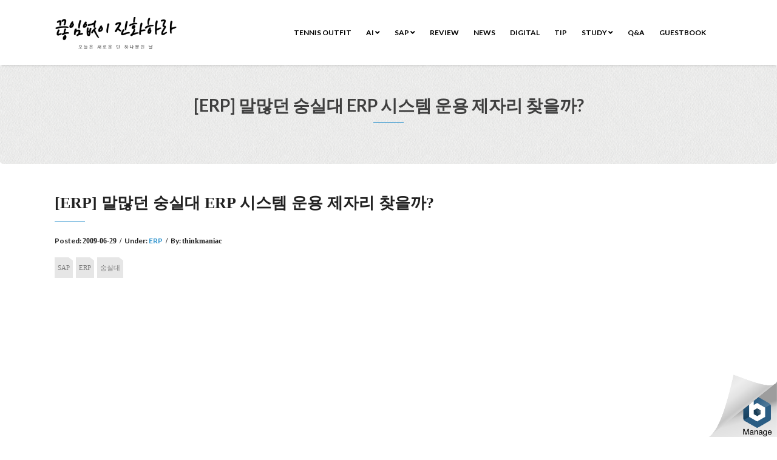

--- FILE ---
content_type: text/html; charset=UTF-8
request_url: https://itpe.me/128/
body_size: 11550
content:
<!DOCTYPE html>
<html lang="en-US">
<head>
    <meta charset="UTF-8"/>
    <meta http-equiv="X-UA-Compatible" content="IE=edge"/>
    <meta name="viewport" content="width=device-width, initial-scale=1"/>
    	<link rel="pingback" href="https://itpe.me/xmlrpc.php">
	    <title>[ERP] 말많던 숭실대 ERP 시스템 운용 제자리 찾을까? &#8211; 끊임없이 진화하라..</title>
<meta name='robots' content='max-image-preview:large'/>

<!-- WordPress KBoard plugin 5.3 - http://www.cosmosfarm.com/products/kboard -->
<link rel="alternate" href="https://itpe.me/wp-content/plugins/kboard/rss.php" type="application/rss+xml" title="끊임없이 진화하라.. &raquo; KBoard Integration feed">
<!-- WordPress KBoard plugin 5.3 - http://www.cosmosfarm.com/products/kboard -->

<link rel='dns-prefetch' href='//www.googletagmanager.com'/>
<link rel='dns-prefetch' href='//fonts.googleapis.com'/>
<link rel='dns-prefetch' href='//pagead2.googlesyndication.com'/>
<link rel="alternate" type="application/rss+xml" title="끊임없이 진화하라.. &raquo; Feed" href="https://itpe.me/feed/"/>
<link rel="alternate" type="application/rss+xml" title="끊임없이 진화하라.. &raquo; Comments Feed" href="https://itpe.me/comments/feed/"/>
<link rel="alternate" type="application/rss+xml" title="끊임없이 진화하라.. &raquo; [ERP] 말많던 숭실대 ERP 시스템 운용 제자리 찾을까? Comments Feed" href="https://itpe.me/128/feed/"/>
<link rel="alternate" title="oEmbed (JSON)" type="application/json+oembed" href="https://itpe.me/wp-json/oembed/1.0/embed?url=https%3A%2F%2Fitpe.me%2F128%2F"/>
<link rel="alternate" title="oEmbed (XML)" type="text/xml+oembed" href="https://itpe.me/wp-json/oembed/1.0/embed?url=https%3A%2F%2Fitpe.me%2F128%2F&#038;format=xml"/>
<style id='wp-img-auto-sizes-contain-inline-css' type='text/css'>img:is([sizes=auto i],[sizes^="auto," i]){contain-intrinsic-size:3000px 1500px}</style>
<style id='wp-emoji-styles-inline-css' type='text/css'>img.wp-smiley,img.emoji{display:inline!important;border:none!important;box-shadow:none!important;height:1em!important;width:1em!important;margin:0 .07em!important;vertical-align:-.1em!important;background:none!important;padding:0!important}</style>
<style id='wp-block-library-inline-css' type='text/css'>:root{--wp-block-synced-color:#7a00df;--wp-block-synced-color--rgb:122 , 0 , 223;--wp-bound-block-color:var(--wp-block-synced-color);--wp-editor-canvas-background:#ddd;--wp-admin-theme-color:#007cba;--wp-admin-theme-color--rgb:0 , 124 , 186;--wp-admin-theme-color-darker-10:#006ba1;--wp-admin-theme-color-darker-10--rgb:0 , 107 , 160.5;--wp-admin-theme-color-darker-20:#005a87;--wp-admin-theme-color-darker-20--rgb:0 , 90 , 135;--wp-admin-border-width-focus:2px}@media (min-resolution:192dpi){:root{--wp-admin-border-width-focus:1.5px}}.wp-element-button{cursor:pointer}:root .has-very-light-gray-background-color{background-color:#eee}:root .has-very-dark-gray-background-color{background-color:#313131}:root .has-very-light-gray-color{color:#eee}:root .has-very-dark-gray-color{color:#313131}:root .has-vivid-green-cyan-to-vivid-cyan-blue-gradient-background{background:linear-gradient(135deg,#00d084,#0693e3)}:root .has-purple-crush-gradient-background{background:linear-gradient(135deg,#34e2e4,#4721fb 50%,#ab1dfe)}:root .has-hazy-dawn-gradient-background{background:linear-gradient(135deg,#faaca8,#dad0ec)}:root .has-subdued-olive-gradient-background{background:linear-gradient(135deg,#fafae1,#67a671)}:root .has-atomic-cream-gradient-background{background:linear-gradient(135deg,#fdd79a,#004a59)}:root .has-nightshade-gradient-background{background:linear-gradient(135deg,#330968,#31cdcf)}:root .has-midnight-gradient-background{background:linear-gradient(135deg,#020381,#2874fc)}:root{--wp--preset--font-size--normal:16px;--wp--preset--font-size--huge:42px}.has-regular-font-size{font-size:1em}.has-larger-font-size{font-size:2.625em}.has-normal-font-size{font-size:var(--wp--preset--font-size--normal)}.has-huge-font-size{font-size:var(--wp--preset--font-size--huge)}.has-text-align-center{text-align:center}.has-text-align-left{text-align:left}.has-text-align-right{text-align:right}.has-fit-text{white-space:nowrap!important}#end-resizable-editor-section{display:none}.aligncenter{clear:both}.items-justified-left{justify-content:flex-start}.items-justified-center{justify-content:center}.items-justified-right{justify-content:flex-end}.items-justified-space-between{justify-content:space-between}.screen-reader-text{border:0;clip-path:inset(50%);height:1px;margin:-1px;overflow:hidden;padding:0;position:absolute;width:1px;word-wrap:normal!important}.screen-reader-text:focus{background-color:#ddd;clip-path:none;color:#444;display:block;font-size:1em;height:auto;left:5px;line-height:normal;padding:15px 23px 14px;text-decoration:none;top:5px;width:auto;z-index:100000}html :where(.has-border-color){border-style:solid}html :where([style*=border-top-color]){border-top-style:solid}html :where([style*=border-right-color]){border-right-style:solid}html :where([style*=border-bottom-color]){border-bottom-style:solid}html :where([style*=border-left-color]){border-left-style:solid}html :where([style*=border-width]){border-style:solid}html :where([style*=border-top-width]){border-top-style:solid}html :where([style*=border-right-width]){border-right-style:solid}html :where([style*=border-bottom-width]){border-bottom-style:solid}html :where([style*=border-left-width]){border-left-style:solid}html :where(img[class*=wp-image-]){height:auto;max-width:100%}:where(figure){margin:0 0 1em}html :where(.is-position-sticky){--wp-admin--admin-bar--position-offset:var(--wp-admin--admin-bar--height,0)}@media screen and (max-width:600px){html :where(.is-position-sticky){--wp-admin--admin-bar--position-offset:0}}</style><style id='global-styles-inline-css' type='text/css'>:root{--wp--preset--aspect-ratio--square:1;--wp--preset--aspect-ratio--4-3: 4/3;--wp--preset--aspect-ratio--3-4: 3/4;--wp--preset--aspect-ratio--3-2: 3/2;--wp--preset--aspect-ratio--2-3: 2/3;--wp--preset--aspect-ratio--16-9: 16/9;--wp--preset--aspect-ratio--9-16: 9/16;--wp--preset--color--black:#000;--wp--preset--color--cyan-bluish-gray:#abb8c3;--wp--preset--color--white:#fff;--wp--preset--color--pale-pink:#f78da7;--wp--preset--color--vivid-red:#cf2e2e;--wp--preset--color--luminous-vivid-orange:#ff6900;--wp--preset--color--luminous-vivid-amber:#fcb900;--wp--preset--color--light-green-cyan:#7bdcb5;--wp--preset--color--vivid-green-cyan:#00d084;--wp--preset--color--pale-cyan-blue:#8ed1fc;--wp--preset--color--vivid-cyan-blue:#0693e3;--wp--preset--color--vivid-purple:#9b51e0;--wp--preset--gradient--vivid-cyan-blue-to-vivid-purple:linear-gradient(135deg,#0693e3 0%,#9b51e0 100%);--wp--preset--gradient--light-green-cyan-to-vivid-green-cyan:linear-gradient(135deg,#7adcb4 0%,#00d082 100%);--wp--preset--gradient--luminous-vivid-amber-to-luminous-vivid-orange:linear-gradient(135deg,#fcb900 0%,#ff6900 100%);--wp--preset--gradient--luminous-vivid-orange-to-vivid-red:linear-gradient(135deg,#ff6900 0%,#cf2e2e 100%);--wp--preset--gradient--very-light-gray-to-cyan-bluish-gray:linear-gradient(135deg,#eee 0%,#a9b8c3 100%);--wp--preset--gradient--cool-to-warm-spectrum:linear-gradient(135deg,#4aeadc 0%,#9778d1 20%,#cf2aba 40%,#ee2c82 60%,#fb6962 80%,#fef84c 100%);--wp--preset--gradient--blush-light-purple:linear-gradient(135deg,#ffceec 0%,#9896f0 100%);--wp--preset--gradient--blush-bordeaux:linear-gradient(135deg,#fecda5 0%,#fe2d2d 50%,#6b003e 100%);--wp--preset--gradient--luminous-dusk:linear-gradient(135deg,#ffcb70 0%,#c751c0 50%,#4158d0 100%);--wp--preset--gradient--pale-ocean:linear-gradient(135deg,#fff5cb 0%,#b6e3d4 50%,#33a7b5 100%);--wp--preset--gradient--electric-grass:linear-gradient(135deg,#caf880 0%,#71ce7e 100%);--wp--preset--gradient--midnight:linear-gradient(135deg,#020381 0%,#2874fc 100%);--wp--preset--font-size--small:13px;--wp--preset--font-size--medium:20px;--wp--preset--font-size--large:36px;--wp--preset--font-size--x-large:42px;--wp--preset--spacing--20:.44rem;--wp--preset--spacing--30:.67rem;--wp--preset--spacing--40:1rem;--wp--preset--spacing--50:1.5rem;--wp--preset--spacing--60:2.25rem;--wp--preset--spacing--70:3.38rem;--wp--preset--spacing--80:5.06rem;--wp--preset--shadow--natural:6px 6px 9px rgba(0,0,0,.2);--wp--preset--shadow--deep:12px 12px 50px rgba(0,0,0,.4);--wp--preset--shadow--sharp:6px 6px 0 rgba(0,0,0,.2);--wp--preset--shadow--outlined:6px 6px 0 -3px #fff , 6px 6px #000;--wp--preset--shadow--crisp:6px 6px 0 #000}:where(.is-layout-flex){gap:.5em}:where(.is-layout-grid){gap:.5em}body .is-layout-flex{display:flex}.is-layout-flex{flex-wrap:wrap;align-items:center}.is-layout-flex > :is(*, div){margin:0}body .is-layout-grid{display:grid}.is-layout-grid > :is(*, div){margin:0}:where(.wp-block-columns.is-layout-flex){gap:2em}:where(.wp-block-columns.is-layout-grid){gap:2em}:where(.wp-block-post-template.is-layout-flex){gap:1.25em}:where(.wp-block-post-template.is-layout-grid){gap:1.25em}.has-black-color{color:var(--wp--preset--color--black)!important}.has-cyan-bluish-gray-color{color:var(--wp--preset--color--cyan-bluish-gray)!important}.has-white-color{color:var(--wp--preset--color--white)!important}.has-pale-pink-color{color:var(--wp--preset--color--pale-pink)!important}.has-vivid-red-color{color:var(--wp--preset--color--vivid-red)!important}.has-luminous-vivid-orange-color{color:var(--wp--preset--color--luminous-vivid-orange)!important}.has-luminous-vivid-amber-color{color:var(--wp--preset--color--luminous-vivid-amber)!important}.has-light-green-cyan-color{color:var(--wp--preset--color--light-green-cyan)!important}.has-vivid-green-cyan-color{color:var(--wp--preset--color--vivid-green-cyan)!important}.has-pale-cyan-blue-color{color:var(--wp--preset--color--pale-cyan-blue)!important}.has-vivid-cyan-blue-color{color:var(--wp--preset--color--vivid-cyan-blue)!important}.has-vivid-purple-color{color:var(--wp--preset--color--vivid-purple)!important}.has-black-background-color{background-color:var(--wp--preset--color--black)!important}.has-cyan-bluish-gray-background-color{background-color:var(--wp--preset--color--cyan-bluish-gray)!important}.has-white-background-color{background-color:var(--wp--preset--color--white)!important}.has-pale-pink-background-color{background-color:var(--wp--preset--color--pale-pink)!important}.has-vivid-red-background-color{background-color:var(--wp--preset--color--vivid-red)!important}.has-luminous-vivid-orange-background-color{background-color:var(--wp--preset--color--luminous-vivid-orange)!important}.has-luminous-vivid-amber-background-color{background-color:var(--wp--preset--color--luminous-vivid-amber)!important}.has-light-green-cyan-background-color{background-color:var(--wp--preset--color--light-green-cyan)!important}.has-vivid-green-cyan-background-color{background-color:var(--wp--preset--color--vivid-green-cyan)!important}.has-pale-cyan-blue-background-color{background-color:var(--wp--preset--color--pale-cyan-blue)!important}.has-vivid-cyan-blue-background-color{background-color:var(--wp--preset--color--vivid-cyan-blue)!important}.has-vivid-purple-background-color{background-color:var(--wp--preset--color--vivid-purple)!important}.has-black-border-color{border-color:var(--wp--preset--color--black)!important}.has-cyan-bluish-gray-border-color{border-color:var(--wp--preset--color--cyan-bluish-gray)!important}.has-white-border-color{border-color:var(--wp--preset--color--white)!important}.has-pale-pink-border-color{border-color:var(--wp--preset--color--pale-pink)!important}.has-vivid-red-border-color{border-color:var(--wp--preset--color--vivid-red)!important}.has-luminous-vivid-orange-border-color{border-color:var(--wp--preset--color--luminous-vivid-orange)!important}.has-luminous-vivid-amber-border-color{border-color:var(--wp--preset--color--luminous-vivid-amber)!important}.has-light-green-cyan-border-color{border-color:var(--wp--preset--color--light-green-cyan)!important}.has-vivid-green-cyan-border-color{border-color:var(--wp--preset--color--vivid-green-cyan)!important}.has-pale-cyan-blue-border-color{border-color:var(--wp--preset--color--pale-cyan-blue)!important}.has-vivid-cyan-blue-border-color{border-color:var(--wp--preset--color--vivid-cyan-blue)!important}.has-vivid-purple-border-color{border-color:var(--wp--preset--color--vivid-purple)!important}.has-vivid-cyan-blue-to-vivid-purple-gradient-background{background:var(--wp--preset--gradient--vivid-cyan-blue-to-vivid-purple)!important}.has-light-green-cyan-to-vivid-green-cyan-gradient-background{background:var(--wp--preset--gradient--light-green-cyan-to-vivid-green-cyan)!important}.has-luminous-vivid-amber-to-luminous-vivid-orange-gradient-background{background:var(--wp--preset--gradient--luminous-vivid-amber-to-luminous-vivid-orange)!important}.has-luminous-vivid-orange-to-vivid-red-gradient-background{background:var(--wp--preset--gradient--luminous-vivid-orange-to-vivid-red)!important}.has-very-light-gray-to-cyan-bluish-gray-gradient-background{background:var(--wp--preset--gradient--very-light-gray-to-cyan-bluish-gray)!important}.has-cool-to-warm-spectrum-gradient-background{background:var(--wp--preset--gradient--cool-to-warm-spectrum)!important}.has-blush-light-purple-gradient-background{background:var(--wp--preset--gradient--blush-light-purple)!important}.has-blush-bordeaux-gradient-background{background:var(--wp--preset--gradient--blush-bordeaux)!important}.has-luminous-dusk-gradient-background{background:var(--wp--preset--gradient--luminous-dusk)!important}.has-pale-ocean-gradient-background{background:var(--wp--preset--gradient--pale-ocean)!important}.has-electric-grass-gradient-background{background:var(--wp--preset--gradient--electric-grass)!important}.has-midnight-gradient-background{background:var(--wp--preset--gradient--midnight)!important}.has-small-font-size{font-size:var(--wp--preset--font-size--small)!important}.has-medium-font-size{font-size:var(--wp--preset--font-size--medium)!important}.has-large-font-size{font-size:var(--wp--preset--font-size--large)!important}.has-x-large-font-size{font-size:var(--wp--preset--font-size--x-large)!important}</style>

<style id='classic-theme-styles-inline-css' type='text/css'>.wp-block-button__link{color:#fff;background-color:#32373c;border-radius:9999px;box-shadow:none;text-decoration:none;padding:calc(.667em + 2px) calc(1.333em + 2px);font-size:1.125em}.wp-block-file__button{background:#32373c;color:#fff;text-decoration:none}</style>
<link rel='stylesheet' id='wp-components-css' href='https://itpe.me/wp-includes/css/dist/components/style.min.css?ver=6.9' type='text/css' media='all'/>
<link rel='stylesheet' id='godaddy-styles-css' href='https://itpe.me/wp-content/plugins/coblocks/includes/Dependencies/GoDaddy/Styles/build/latest.css?ver=2.0.2' type='text/css' media='all'/>
<link rel='stylesheet' id='animate-css-css' href='https://itpe.me/wp-content/themes/vega/assets/css/animate.css?ver=6.9' type='text/css' media='all'/>
<link rel='stylesheet' id='vega-wp-googlefont1-css' href='//fonts.googleapis.com/css?family=Lato%3A400%2C400i%2C700%2C700i%2C900%2C900i&#038;subset=latin-ext&#038;ver=6.9' type='text/css' media='all'/>
<link rel='stylesheet' id='bootstrap-css' href='https://itpe.me/wp-content/themes/vega/assets/css/bootstrap.min.css?ver=6.9' type='text/css' media='all'/>
<link rel='stylesheet' id='font-awesome-css' href='https://itpe.me/wp-content/themes/vega/assets/css/font-awesome.5.css?ver=6.9' type='text/css' media='all'/>
<link rel='stylesheet' id='bootstrap-social-css' href='https://itpe.me/wp-content/themes/vega/assets/css/bootstrap-social.css?ver=6.9' type='text/css' media='all'/>
<link rel='stylesheet' id='vega-wp-style-css' href='https://itpe.me/wp-content/themes/vega/style.css?ver=3.0.0' type='text/css' media='all'/>
<link rel='stylesheet' id='vega-wp-color-css' href='https://itpe.me/wp-content/themes/vega/color-schemes/blue.css?ver=6.9' type='text/css' media='all'/>
<link rel='stylesheet' id='ex-hangulfont-NanumGothic-css' href='http://fonts.googleapis.com/earlyaccess/nanumgothic.css?ver=6.9' type='text/css' media='all'/>
<link rel='stylesheet' id='kboard-comments-skin-default-css' href='https://itpe.me/wp-content/plugins/kboard-comments/skin/default/style.css?ver=4.4' type='text/css' media='all'/>
<link rel='stylesheet' id='kboard-editor-media-css' href='https://itpe.me/wp-content/plugins/kboard/template/css/editor_media.css?ver=5.3' type='text/css' media='all'/>
<link rel='stylesheet' id='kboard-skin-default-css' href='https://itpe.me/wp-content/plugins/kboard/skin/default/style.css?ver=5.3' type='text/css' media='all'/>
<link rel='stylesheet' id='kboard-skin-thumbnail-css' href='https://itpe.me/wp-content/plugins/kboard/skin/thumbnail/style.css?ver=5.3' type='text/css' media='all'/>
<script type="text/javascript" id="jquery-core-js-extra">//<![CDATA[
var kboard_comments_localize_strings={"reply":"Reply","cancel":"Cancel","please_enter_the_author":"Please enter the author.","please_enter_the_password":"Please enter the password.","please_enter_the_CAPTCHA":"Please enter the CAPTCHA.","please_enter_the_content":"Please enter the content.","are_you_sure_you_want_to_delete":"Are you sure you want to delete?","please_wait":"Please wait."};
//]]></script>
<script type="text/javascript" src="https://itpe.me/wp-includes/js/jquery/jquery.min.js?ver=3.7.1" id="jquery-core-js"></script>
<script type="text/javascript" src="https://itpe.me/wp-includes/js/jquery/jquery-migrate.min.js?ver=3.4.1" id="jquery-migrate-js"></script>

<!-- Google tag (gtag.js) snippet added by Site Kit -->
<!-- Google Analytics snippet added by Site Kit -->
<script type="text/javascript" src="https://www.googletagmanager.com/gtag/js?id=G-9XYBVT5H8W" id="google_gtagjs-js" async></script>
<script type="text/javascript" id="google_gtagjs-js-after">//<![CDATA[
window.dataLayer=window.dataLayer||[];function gtag(){dataLayer.push(arguments);}gtag("set","linker",{"domains":["itpe.me"]});gtag("js",new Date());gtag("set","developer_id.dZTNiMT",true);gtag("config","G-9XYBVT5H8W",{"googlesitekit_post_type":"post"});
//]]></script>
<link rel="https://api.w.org/" href="https://itpe.me/wp-json/"/><link rel="alternate" title="JSON" type="application/json" href="https://itpe.me/wp-json/wp/v2/posts/354"/><link rel="EditURI" type="application/rsd+xml" title="RSD" href="https://itpe.me/xmlrpc.php?rsd"/>
<meta name="generator" content="WordPress 6.9"/>
<link rel="canonical" href="https://itpe.me/128/"/>
<link rel='shortlink' href='https://itpe.me/?p=354'/>
<meta name="generator" content="Site Kit by Google 1.170.0"/><!-- Analytics by WP Statistics - https://wp-statistics.com -->

<!-- Google AdSense meta tags added by Site Kit -->
<meta name="google-adsense-platform-account" content="ca-host-pub-2644536267352236">
<meta name="google-adsense-platform-domain" content="sitekit.withgoogle.com">
<!-- End Google AdSense meta tags added by Site Kit -->
<style type="text/css">.recentcomments a{display:inline!important;padding:0!important;margin:0!important}</style>
<!-- Google AdSense snippet added by Site Kit -->
<script type="text/javascript" async="async" src="https://pagead2.googlesyndication.com/pagead/js/adsbygoogle.js?client=ca-pub-9967577331069169&amp;host=ca-host-pub-2644536267352236" crossorigin="anonymous"></script>

<!-- End Google AdSense snippet added by Site Kit -->

        <style>.frontpage-banner.frontpage-banner-parallax-bg:before{width:100%;height:100%;background-color:#000;opacity:.35;content:"";position:absolute;left:0;top:0;z-index:2}.frontpage-simple-banner:before{width:100%;height:100%;background-color:#000;opacity:.35;content:"";position:absolute;left:0;top:0;z-index:2}</style>
        
    <style>.frontpage-cta1.parallax-bg:before,.frontpage-cta1.image-bg:before{background-color:#000}.frontpage-cta1.color-bg{background-color:#000}</style>
    
    <style>.frontpage-cta2.parallax-bg:before,.frontpage-cta2.image-bg:before{background-color:#000}.frontpage-cta2.color-bg{background-color:#000}</style>
    <link rel="icon" href="https://itpe.me/wp-content/uploads/2020/11/cropped-SAP유목민_로고-32x32.png" sizes="32x32"/>
<link rel="icon" href="https://itpe.me/wp-content/uploads/2020/11/cropped-SAP유목민_로고-192x192.png" sizes="192x192"/>
<link rel="apple-touch-icon" href="https://itpe.me/wp-content/uploads/2020/11/cropped-SAP유목민_로고-180x180.png"/>
<meta name="msapplication-TileImage" content="https://itpe.me/wp-content/uploads/2020/11/cropped-SAP유목민_로고-270x270.png"/>
<style id="sccss"></style>
<style type='text/css' media='all'>h1,h2,h3,h4,h5,h6,li,p,span,label,input{font-family:'Nanum Gothic'}</style></head>
<body class="wp-singular post-template-default single single-post postid-354 single-format-standard wp-custom-logo wp-theme-vega body_padding fontawesome5">
    
    
    <!-- ========== Navbar ========== -->
    <div class="nav-wrapper">
    <div class="navbar navbar-custom navbar-expand-lg  navbar-fixed-top" role="navigation">
        <div class="container">

            <!-- Logo -->
            <div class="navbar-header">
                <button type="button" class="navbar-toggle navbar-toggler" data-toggle="collapse" data-target=".navbar-collapse" aria-controls="navbarSupportedContent" aria-expanded="false" aria-label="Toggle navigation"><i class="fa fa-bars"></i></button>
                <a class="navbar-brand image-logo" href="https://itpe.me/"><img src="https://itpe.me/wp-content/uploads/2020/11/cropped-cropped-itpeme상단로고-3.png" alt="끊임없이 진화하라.."/></a>


            </div>
            <!-- /Logo -->

                        <!-- Navigation -->
            <div class="navbar-collapse collapse justify-content-end"><ul id="menu-main1" class="nav navbar-nav menu-header navbar-right sm"><li id="menu-item-5958" class="menu-item menu-item-type-post_type menu-item-object-page menu-item-5958 nav-item"><a href="https://itpe.me/tennis-outfit/">Tennis Outfit</a></li>
<li id="menu-item-5854" class="menu-item menu-item-type-taxonomy menu-item-object-category menu-item-has-children menu-item-5854 nav-item dropdown"><a href="#" data-toggle="dropdown" class="dropdown-toggle" aria-haspopup="true" aria-expanded="false">AI <b class="fa fa-angle-down"></b></a>
<ul class="dropdown-menu" role="menu">
	<li id="menu-item-5855" class="menu-item menu-item-type-taxonomy menu-item-object-category menu-item-5855 nav-item"><a href="https://itpe.me/category/ai/ai_llm/">LLM</a></li>
	<li id="menu-item-5856" class="menu-item menu-item-type-taxonomy menu-item-object-category menu-item-5856 nav-item"><a href="https://itpe.me/category/ai/ai_service/">Service</a></li>
</ul>
</li>
<li id="menu-item-2365" class="menu-item menu-item-type-post_type menu-item-object-page menu-item-has-children menu-item-2365 nav-item dropdown"><a href="#" data-toggle="dropdown" class="dropdown-toggle" aria-haspopup="true" aria-expanded="false">SAP <b class="fa fa-angle-down"></b></a>
<ul class="dropdown-menu" role="menu">
	<li id="menu-item-2366" class="menu-item menu-item-type-taxonomy menu-item-object-category menu-item-2366 nav-item"><a href="https://itpe.me/category/jobsap/jobabap/">ABAP</a></li>
	<li id="menu-item-2367" class="menu-item menu-item-type-taxonomy menu-item-object-category menu-item-2367 nav-item"><a href="https://itpe.me/category/jobsap/jobbsp/">BSP</a></li>
	<li id="menu-item-2368" class="menu-item menu-item-type-taxonomy menu-item-object-category menu-item-2368 nav-item"><a href="https://itpe.me/category/jobsap/jobbw/">BW</a></li>
	<li id="menu-item-2369" class="menu-item menu-item-type-taxonomy menu-item-object-category menu-item-2369 nav-item"><a href="https://itpe.me/category/jobsap/jobep/">EP</a></li>
	<li id="menu-item-2370" class="menu-item menu-item-type-taxonomy menu-item-object-category menu-item-2370 nav-item"><a href="https://itpe.me/category/jobsap/jobhr/">HR</a></li>
	<li id="menu-item-3255" class="menu-item menu-item-type-taxonomy menu-item-object-category menu-item-3255 nav-item"><a href="https://itpe.me/category/jobsap/sapgui/">SAPGUI</a></li>
	<li id="menu-item-2371" class="menu-item menu-item-type-taxonomy menu-item-object-category menu-item-2371 nav-item"><a href="https://itpe.me/category/jobsap/jobsapui5/">SAPUI5</a></li>
	<li id="menu-item-2372" class="menu-item menu-item-type-taxonomy menu-item-object-category menu-item-has-children menu-item-2372 nav-item dropdown"><a href="https://itpe.me/category/jobsap/jobwd4a/">WD4A</a>
	<ul class="dropdown-menu" role="menu">
		<li id="menu-item-5954" class="menu-item menu-item-type-post_type menu-item-object-page menu-item-5954 nav-item"><a href="https://itpe.me/tennis-outfit/">Tennis Outfit</a></li>
	</ul>
</li>
</ul>
</li>
<li id="menu-item-3379" class="menu-item menu-item-type-taxonomy menu-item-object-category menu-item-3379 nav-item"><a href="https://itpe.me/category/review/">Review</a></li>
<li id="menu-item-2919" class="menu-item menu-item-type-taxonomy menu-item-object-category menu-item-2919 nav-item"><a href="https://itpe.me/category/news/">News</a></li>
<li id="menu-item-2901" class="menu-item menu-item-type-taxonomy menu-item-object-category menu-item-2901 nav-item"><a href="https://itpe.me/category/digital/">Digital</a></li>
<li id="menu-item-3334" class="menu-item menu-item-type-taxonomy menu-item-object-category menu-item-3334 nav-item"><a href="https://itpe.me/category/tip/">Tip</a></li>
<li id="menu-item-3707" class="menu-item menu-item-type-taxonomy menu-item-object-category menu-item-has-children menu-item-3707 nav-item dropdown"><a href="#" data-toggle="dropdown" class="dropdown-toggle" aria-haspopup="true" aria-expanded="false">Study <b class="fa fa-angle-down"></b></a>
<ul class="dropdown-menu" role="menu">
	<li id="menu-item-3708" class="menu-item menu-item-type-taxonomy menu-item-object-category menu-item-3708 nav-item"><a href="https://itpe.me/category/study/python/">python</a></li>
	<li id="menu-item-3709" class="menu-item menu-item-type-taxonomy menu-item-object-category menu-item-3709 nav-item"><a href="https://itpe.me/category/study/colab/">Colab</a></li>
</ul>
</li>
<li id="menu-item-2375" class="menu-item menu-item-type-post_type menu-item-object-page menu-item-2375 nav-item"><a href="https://itpe.me/qna/">Q&#038;A</a></li>
<li id="menu-item-2374" class="menu-item menu-item-type-post_type menu-item-object-page menu-item-2374 nav-item"><a href="https://itpe.me/guestbook/">GuestBook</a></li>
</ul></div>            <!-- /Navigation -->
            

        </div>
        <div class="clearfix"></div>
    </div>
    </div>
    <!-- ========== /Navbar ========== -->




<!-- ========== Banner - None ========== -->
<div class="jumbotron banner-none">
    <div class="container">
        <h1 class="block-title wow zoomIn">[ERP] 말많던 숭실대 ERP 시스템 운용 제자리 찾을까?</h1>    </div>
</div>
<!-- ========== /Banner - None ========== -->
<!-- ========== Page Content ========== -->
<div class="section post-content bg-white">
    <div class="container">
        <div class="row">

            
            <div class="col-md-12">

                <div id="post-354" class="clearfix post-354 post type-post status-publish format-standard hentry category-joberp tag-sap tag-erp tag-155">

                                        <!-- Post Title -->
                                                            <h3 class="entry-title">[ERP] 말많던 숭실대 ERP 시스템 운용 제자리 찾을까?</h3>
                                        <!-- /Post Title -->
                    
                                                            <!-- Post Meta -->
                    <div class="entry-meta">
                                                                                                                        Posted: <span class="date updated">2009-06-29</span><span class="sep">/</span>Under: <a href="https://itpe.me/category/joberp/" rel="category tag">ERP</a><span class="sep">/</span>By: <span class="vcard author author_name"><span class="fn">thinkmaniac</span></span>                    </div>
                    <!-- /Post Meta -->
                    
                                        <!-- Post Tags -->
                    <div class="entry-tags">
                        <p><a href="https://itpe.me/tag/sap/" rel="tag">SAP</a><a href="https://itpe.me/tag/erp/" rel="tag">ERP</a><a href="https://itpe.me/tag/%ec%88%ad%ec%8b%a4%eb%8c%80/" rel="tag">숭실대</a></p>
                    </div>
                    <!-- /Post Tags -->
                    
                    
                    <!-- Post Content -->
                    <div class="entry-content">
                    <div class='code-block code-block-1' style='margin: 8px 0; clear: both;'>
<script async src="https://pagead2.googlesyndication.com/pagead/js/adsbygoogle.js?client=ca-pub-9967577331069169" crossorigin="anonymous"></script>
<ins class="adsbygoogle" style="display:block; text-align:center;" data-ad-layout="in-article" data-ad-format="fluid" data-ad-client="ca-pub-9967577331069169" data-ad-slot="7780701333"></ins>
<script>(adsbygoogle=window.adsbygoogle||[]).push({});</script></div>
<p><span class="Apple-style-span" style="font-size: small;"><font class="Apple-style-span" face="'comic sans ms', sand">숭실대 ERP시스템이 말이 많았군요..</font></span><b></p>
<div><span class="Apple-style-span" style="font-size: small;"><font class="Apple-style-span" face="'comic sans ms', sand"><span class="Apple-style-span" style="font-weight: normal;">내용을 보아하니, 조직이 ERP 프로젝트 끝나기전에 공중분해가 되었다니..</span></font></span></div>
<div></div>
<p><b></p>
<div><span class="Apple-style-span" style="font-size: small;"><font class="Apple-style-span" face="'comic sans ms', sand"><span class="Apple-style-span" style="font-weight: normal;">이거 프로젝트를 하자는거야 말자는거야? ㅋㅋ</span></font></span></div>
<div></div>
<p><b></p>
<div><span class="Apple-style-span" style="font-size: small;"><font class="Apple-style-span" face="'comic sans ms', sand"><span class="Apple-style-span" style="font-weight: normal;">어쨋든 슬슬 자리는 잡아가는거 같네요..</span></font></span></div>
<div><font class="Apple-style-span" face="'comic sans ms'" size="3"><span class="Apple-style-span" style="font-size: 13px; line-height: 18px;"><span class="Apple-style-span" style="font-weight: normal;"><br/></span></span></font></div>
<div><font class="Apple-style-span" face="'comic sans ms'" size="3"><span class="Apple-style-span" style="font-size: 13px; line-height: 18px;"><span class="Apple-style-span" style="font-weight: normal;">출처 : </span><a href="http://www.ciobiz.co.kr/news/articleView.html?idxno=615" target="_blank"><span class="Apple-style-span" style="font-weight: normal;">http://www.ciobiz.co.kr/news/articleView.html?idxno=615</span></a></span></font></div>
<p></b></b></b></p>
<div class='code-block code-block-2' style='margin: 8px 0; clear: both;'>
<script async src="https://pagead2.googlesyndication.com/pagead/js/adsbygoogle.js?client=ca-pub-9967577331069169" crossorigin="anonymous"></script>
<!-- 디스플레이_수평형 -->
<ins class="adsbygoogle" style="display:block" data-ad-client="ca-pub-9967577331069169" data-ad-slot="8374971939" data-ad-format="auto" data-full-width-responsive="true"></ins>
<script>(adsbygoogle=window.adsbygoogle||[]).push({});</script></div>
<!-- CONTENT END 1 -->
                                        </div>
                    <!-- /Post Content -->

                </div>

                                <div class="comments-area">

	<h3 id="comments">
		2 responses to &#8220;[ERP] 말많던 숭실대 ERP 시스템 운용 제자리 찾을까?&#8221;	</h3>


	<ol class="commentlist">
			<li class="comment even thread-even depth-1" id="comment-125">
				<div id="div-comment-125" class="comment-body">
				<div class="comment-author vcard">
			<img alt='' src='https://secure.gravatar.com/avatar/?s=32&#038;d=mm&#038;r=g' srcset='https://secure.gravatar.com/avatar/?s=64&#038;d=mm&#038;r=g 2x' class='avatar avatar-32 photo avatar-default' height='32' width='32' decoding='async'/>			<cite class="fn"><a href="http://lifestory.textcube.com" class="url" rel="ugc external nofollow">회색웃음</a></cite> <span class="says">says:</span>		</div>
		
		<div class="comment-meta commentmetadata">
			<a href="https://itpe.me/128/#comment-125">2009-06-29 at 01:23</a>		</div>

		<p>SAP에 대한 주인장의 글들이 숭실대건인가요? (공연히 연관짓기 중~ ㅋㅋㅋ) ^^;</p>

		<div class="reply"><a rel="nofollow" class="comment-reply-link" href="https://itpe.me/128/?replytocom=125#respond" data-commentid="125" data-postid="354" data-belowelement="div-comment-125" data-respondelement="respond" data-replyto="Reply to 회색웃음" aria-label="Reply to 회색웃음">Reply</a></div>
				</div>
				</li><!-- #comment-## -->
		<li class="comment odd alt thread-odd thread-alt depth-1" id="comment-126">
				<div id="div-comment-126" class="comment-body">
				<div class="comment-author vcard">
			<img alt='' src='https://secure.gravatar.com/avatar/?s=32&#038;d=mm&#038;r=g' srcset='https://secure.gravatar.com/avatar/?s=64&#038;d=mm&#038;r=g 2x' class='avatar avatar-32 photo avatar-default' height='32' width='32' decoding='async'/>			<cite class="fn"><a href="http://www.sapall.kr" class="url" rel="ugc external nofollow">Neal</a></cite> <span class="says">says:</span>		</div>
		
		<div class="comment-meta commentmetadata">
			<a href="https://itpe.me/128/#comment-126">2009-06-29 at 02:06</a>		</div>

		<p>저랑은 상관없구요,<br/>
뉴스를 보다보니 저런 기사기 있글래 옮겨봤습니다..</p>

		<div class="reply"><a rel="nofollow" class="comment-reply-link" href="https://itpe.me/128/?replytocom=126#respond" data-commentid="126" data-postid="354" data-belowelement="div-comment-126" data-respondelement="respond" data-replyto="Reply to Neal" aria-label="Reply to Neal">Reply</a></div>
				</div>
				</li><!-- #comment-## -->
	</ol>

	<div class="navigation">
		<div class="alignleft"></div>
		<div class="alignright"></div>
	</div>
    <div style="clear:both"></div>

 



	<div id="respond" class="comment-respond">
		<h3 id="reply-title" class="comment-reply-title">Leave a Reply <small><a rel="nofollow" id="cancel-comment-reply-link" href="/128/#respond" style="display:none;">Cancel reply</a></small></h3><form action="https://itpe.me/wp-comments-post.php" method="post" id="commentform" class="comment-form"><p class="comment-notes"><span id="email-notes">Your email address will not be published.</span> <span class="required-field-message">Required fields are marked <span class="required">*</span></span></p><p class="comment-form-author"><label for="author">Name <span class="required">*</span></label> <input id="author" name="author" type="text" value="" size="30" maxlength="245" autocomplete="name" required="required"/></p>
<p class="comment-form-email"><label for="email">Email <span class="required">*</span></label> <input id="email" name="email" type="text" value="" size="30" maxlength="100" aria-describedby="email-notes" autocomplete="email" required="required"/></p>
<p class="comment-form-url"><label for="url">Website</label> <input id="url" name="url" type="text" value="" size="30" maxlength="200" autocomplete="url"/></p>
<p class="comment-form-comment"><label for="comment">Comment <span class="required">*</span></label> <textarea id="comment" name="comment" cols="45" rows="8" maxlength="65525" required="required"></textarea></p><p class="form-submit"><input name="submit" type="submit" id="submit" class="submit" value="Post Comment"/> <input type='hidden' name='comment_post_ID' value='354' id='comment_post_ID'/>
<input type='hidden' name='comment_parent' id='comment_parent' value='0'/>
</p></form>	</div><!-- #respond -->
	


</div>                
            </div>

            
        </div>
    </div>
</div>
<!-- ========== /Page Content ========== -->







<!-- ========== Footer Nav and Copyright ========== -->
<div class="footer">
    <div class="container">
        <div class="row">
            <div class="col-md-8">
                                
                                <!-- Navigation -->
                <ul id="menu-main1-1" class="nav-foot"><li class="menu-item menu-item-type-post_type menu-item-object-page menu-item-5958"><a href="https://itpe.me/tennis-outfit/">Tennis Outfit</a></li>
<li class="menu-item menu-item-type-taxonomy menu-item-object-category menu-item-5854"><a href="https://itpe.me/category/ai/">AI</a></li>
<li class="menu-item menu-item-type-post_type menu-item-object-page menu-item-2365"><a href="https://itpe.me/sapgui/">SAP</a></li>
<li class="menu-item menu-item-type-taxonomy menu-item-object-category menu-item-3379"><a href="https://itpe.me/category/review/">Review</a></li>
<li class="menu-item menu-item-type-taxonomy menu-item-object-category menu-item-2919"><a href="https://itpe.me/category/news/">News</a></li>
<li class="menu-item menu-item-type-taxonomy menu-item-object-category menu-item-2901"><a href="https://itpe.me/category/digital/">Digital</a></li>
<li class="menu-item menu-item-type-taxonomy menu-item-object-category menu-item-3334"><a href="https://itpe.me/category/tip/">Tip</a></li>
<li class="menu-item menu-item-type-taxonomy menu-item-object-category menu-item-3707"><a href="https://itpe.me/category/study/">Study</a></li>
<li class="menu-item menu-item-type-post_type menu-item-object-page menu-item-2375"><a href="https://itpe.me/qna/">Q&#038;A</a></li>
<li class="menu-item menu-item-type-post_type menu-item-object-page menu-item-2374"><a href="https://itpe.me/guestbook/">GuestBook</a></li>
</ul>                <!-- /Navigation -->
                                
            </div>
            <div class="col-md-4">
                <!-- Copyright and Credits -->
                                                <div class="copyright">© Copyright 2017 끊임없이 진화하라., All Rights Reserved<br/><span class="credit">Vega Wordpress Theme by <a target="_blank" href="https://www.lyrathemes.com">LyraThemes</a></span></div>
                <!-- /Copyright and Credits -->
            </div>
        </div>
    </div>
</div>
<!-- ========== /Footer Nav and Copyright ========== -->

<!-- Back to Top -->
<div id="back_to_top">
    <div class="container">
        <a href="#"><i class="fa fa-chevron-up"></i></a>
    </div>
</div>
<!-- /Back to Top -->
<script type="speculationrules">
{"prefetch":[{"source":"document","where":{"and":[{"href_matches":"/*"},{"not":{"href_matches":["/wp-*.php","/wp-admin/*","/wp-content/uploads/*","/wp-content/*","/wp-content/plugins/*","/wp-content/themes/vega/*","/*\\?(.+)"]}},{"not":{"selector_matches":"a[rel~=\"nofollow\"]"}},{"not":{"selector_matches":".no-prefetch, .no-prefetch a"}}]},"eagerness":"conservative"}]}
</script>

<!-- Sign in with Google button added by Site Kit -->
		<style>.googlesitekit-sign-in-with-google__frontend-output-button{max-width:320px}</style>
		<script type="text/javascript" src="https://accounts.google.com/gsi/client"></script>
<script type="text/javascript">
/* <![CDATA[ */
(()=>{async function handleCredentialResponse(response){try{const res=await fetch('https://itpe.me/wp-login.php?action=googlesitekit_auth',{method:'POST',headers:{'Content-Type':'application/x-www-form-urlencoded'},body:new URLSearchParams(response)});/* Preserve comment text in case of redirect after login on a page with a Sign in with Google button in the WordPress comments. */ const commentText=document.querySelector('#comment')?.value;const postId=document.querySelectorAll('.googlesitekit-sign-in-with-google__comments-form-button')?.[0]?.className?.match(/googlesitekit-sign-in-with-google__comments-form-button-postid-(\d+)/)?.[1];if(!! commentText?.length){sessionStorage.setItem(`siwg-comment-text-${postId}`,commentText);}location.reload();}catch(error){console.error(error);}}if(typeof google !=='undefined'){google.accounts.id.initialize({client_id:'897920534264-ms9p826mdisnc9ckkrc1mpijgdq15b9f.apps.googleusercontent.com',callback:handleCredentialResponse,library_name:'Site-Kit'});}const defaultButtonOptions={"theme":"outline","text":"signin_with","shape":"rectangular"};document.querySelectorAll('.googlesitekit-sign-in-with-google__frontend-output-button').forEach((siwgButtonDiv)=>{const buttonOptions={shape:siwgButtonDiv.getAttribute('data-googlesitekit-siwg-shape')|| defaultButtonOptions.shape,text:siwgButtonDiv.getAttribute('data-googlesitekit-siwg-text')|| defaultButtonOptions.text,theme:siwgButtonDiv.getAttribute('data-googlesitekit-siwg-theme')|| defaultButtonOptions.theme,};if(typeof google !=='undefined'){google.accounts.id.renderButton(siwgButtonDiv,buttonOptions);}});/* If there is a matching saved comment text in sessionStorage,restore it to the comment field and remove it from sessionStorage. */ const postId=document.body.className.match(/postid-(\d+)/)?.[1];const commentField=document.querySelector('#comment');const commentText=sessionStorage.getItem(`siwg-comment-text-${postId}`);if(commentText?.length && commentField && !! postId){commentField.value=commentText;sessionStorage.removeItem(`siwg-comment-text-${postId}`);}})();
/* ]]> */
</script>

<!-- End Sign in with Google button added by Site Kit -->
<script type="text/javascript" src="https://itpe.me/wp-content/plugins/coblocks/dist/js/coblocks-animation.js?ver=3.1.16" id="coblocks-animation-js"></script>
<script type="text/javascript" src="https://itpe.me/wp-content/themes/vega/assets/js/bootstrap.min.js?ver=6.9" id="bootstrap-js"></script>
<script type="text/javascript" src="https://itpe.me/wp-content/themes/vega/assets/js/jquery.smartmenus.min.js?ver=6.9" id="jquery-smartmenus-js"></script>
<script type="text/javascript" src="https://itpe.me/wp-content/themes/vega/assets/js/jquery.smartmenus.bootstrap.min.js?ver=6.9" id="jquery-smartmenus-bootstrap-js"></script>
<script type="text/javascript" src="https://itpe.me/wp-content/themes/vega/assets/js/wow.min.js?ver=6.9" id="wow-js"></script>
<script type="text/javascript" src="https://itpe.me/wp-content/themes/vega/assets/js/vega-wp-anim.js?ver=6.9" id="vega-wp-themejs-anim-js"></script>
<script type="text/javascript" src="https://itpe.me/wp-content/themes/vega/assets/js/parallax.min.js?ver=6.9" id="parallax-js"></script>
<script type="text/javascript" src="https://itpe.me/wp-content/themes/vega/assets/js/jquery.matchHeight-min.js?ver=6.9" id="jquery-match-height-js"></script>
<script type="text/javascript" src="https://itpe.me/wp-content/themes/vega/assets/js/vega-wp.js?ver=3.0.0" id="vega-wp-themejs-js"></script>
<script type="text/javascript" src="https://itpe.me/wp-includes/js/comment-reply.min.js?ver=6.9" id="comment-reply-js" async="async" data-wp-strategy="async" fetchpriority="low"></script>
<script type="text/javascript" id="wp-statistics-tracker-js-extra">//<![CDATA[
var WP_Statistics_Tracker_Object={"requestUrl":"https://itpe.me/wp-json/wp-statistics/v2","ajaxUrl":"https://itpe.me/wp-admin/admin-ajax.php","hitParams":{"wp_statistics_hit":1,"source_type":"post","source_id":354,"search_query":"","signature":"49badd7c80ed699e18f2c94131468d45","endpoint":"hit"},"option":{"dntEnabled":"","bypassAdBlockers":"","consentIntegration":{"name":null,"status":[]},"isPreview":false,"userOnline":false,"trackAnonymously":false,"isWpConsentApiActive":false,"consentLevel":"functional"},"isLegacyEventLoaded":"","customEventAjaxUrl":"https://itpe.me/wp-admin/admin-ajax.php?action=wp_statistics_custom_event&nonce=a68f98dfbb","onlineParams":{"wp_statistics_hit":1,"source_type":"post","source_id":354,"search_query":"","signature":"49badd7c80ed699e18f2c94131468d45","action":"wp_statistics_online_check"},"jsCheckTime":"60000"};
//]]></script>
<script type="text/javascript" src="https://itpe.me/wp-content/plugins/wp-statistics/assets/js/tracker.js?ver=14.16" id="wp-statistics-tracker-js"></script>
<script type="text/javascript" id="kboard-script-js-extra">//<![CDATA[
var kboard_settings={"home_url":"/","site_url":"/","post_url":"https://itpe.me/wp-admin/admin-post.php","alax_url":"https://itpe.me/wp-admin/admin-ajax.php","plugin_url":"https://itpe.me/wp-content/plugins/kboard","media_group":"69715549235cd"};var kboard_localize_strings={"kboard_add_media":"KBoard Add Media","next":"Next","prev":"Prev","please_enter_the_title":"Please enter the title.","please_enter_the_author":"Please enter the author.","please_enter_the_password":"Please enter the password.","please_enter_the_CAPTCHA":"Please enter the CAPTCHA.","please_enter_the_name":"Please enter the name.","please_enter_the_email":"Please enter the email.","you_have_already_voted":"You have already voted.","please_wait":"Please wait.","newest":"Newest","best":"Best","updated":"Updated","viewed":"Viewed","yes":"Yes","no":"No","did_it_help":"Did it help?"};
//]]></script>
<script type="text/javascript" src="https://itpe.me/wp-content/plugins/kboard/template/js/script.js?ver=5.3" id="kboard-script-js"></script>
<script id="wp-emoji-settings" type="application/json">
{"baseUrl":"https://s.w.org/images/core/emoji/17.0.2/72x72/","ext":".png","svgUrl":"https://s.w.org/images/core/emoji/17.0.2/svg/","svgExt":".svg","source":{"concatemoji":"https://itpe.me/wp-includes/js/wp-emoji-release.min.js?ver=6.9"}}
</script>
<script type="module">
/* <![CDATA[ */
/*! This file is auto-generated */
const a=JSON.parse(document.getElementById("wp-emoji-settings").textContent),o=(window._wpemojiSettings=a,"wpEmojiSettingsSupports"),s=["flag","emoji"];function i(e){try{var t={supportTests:e,timestamp:(new Date).valueOf()};sessionStorage.setItem(o,JSON.stringify(t))}catch(e){}}function c(e,t,n){e.clearRect(0,0,e.canvas.width,e.canvas.height),e.fillText(t,0,0);t=new Uint32Array(e.getImageData(0,0,e.canvas.width,e.canvas.height).data);e.clearRect(0,0,e.canvas.width,e.canvas.height),e.fillText(n,0,0);const a=new Uint32Array(e.getImageData(0,0,e.canvas.width,e.canvas.height).data);return t.every((e,t)=>e===a[t])}function p(e,t){e.clearRect(0,0,e.canvas.width,e.canvas.height),e.fillText(t,0,0);var n=e.getImageData(16,16,1,1);for(let e=0;e<n.data.length;e++)if(0!==n.data[e])return!1;return!0}function u(e,t,n,a){switch(t){case"flag":return n(e,"\ud83c\udff3\ufe0f\u200d\u26a7\ufe0f","\ud83c\udff3\ufe0f\u200b\u26a7\ufe0f")?!1:!n(e,"\ud83c\udde8\ud83c\uddf6","\ud83c\udde8\u200b\ud83c\uddf6")&&!n(e,"\ud83c\udff4\udb40\udc67\udb40\udc62\udb40\udc65\udb40\udc6e\udb40\udc67\udb40\udc7f","\ud83c\udff4\u200b\udb40\udc67\u200b\udb40\udc62\u200b\udb40\udc65\u200b\udb40\udc6e\u200b\udb40\udc67\u200b\udb40\udc7f");case"emoji":return!a(e,"\ud83e\u1fac8")}return!1}function f(e,t,n,a){let r;const o=(r="undefined"!=typeof WorkerGlobalScope&&self instanceof WorkerGlobalScope?new OffscreenCanvas(300,150):document.createElement("canvas")).getContext("2d",{willReadFrequently:!0}),s=(o.textBaseline="top",o.font="600 32px Arial",{});return e.forEach(e=>{s[e]=t(o,e,n,a)}),s}function r(e){var t=document.createElement("script");t.src=e,t.defer=!0,document.head.appendChild(t)}a.supports={everything:!0,everythingExceptFlag:!0},new Promise(t=>{let n=function(){try{var e=JSON.parse(sessionStorage.getItem(o));if("object"==typeof e&&"number"==typeof e.timestamp&&(new Date).valueOf()<e.timestamp+604800&&"object"==typeof e.supportTests)return e.supportTests}catch(e){}return null}();if(!n){if("undefined"!=typeof Worker&&"undefined"!=typeof OffscreenCanvas&&"undefined"!=typeof URL&&URL.createObjectURL&&"undefined"!=typeof Blob)try{var e="postMessage("+f.toString()+"("+[JSON.stringify(s),u.toString(),c.toString(),p.toString()].join(",")+"));",a=new Blob([e],{type:"text/javascript"});const r=new Worker(URL.createObjectURL(a),{name:"wpTestEmojiSupports"});return void(r.onmessage=e=>{i(n=e.data),r.terminate(),t(n)})}catch(e){}i(n=f(s,u,c,p))}t(n)}).then(e=>{for(const n in e)a.supports[n]=e[n],a.supports.everything=a.supports.everything&&a.supports[n],"flag"!==n&&(a.supports.everythingExceptFlag=a.supports.everythingExceptFlag&&a.supports[n]);var t;a.supports.everythingExceptFlag=a.supports.everythingExceptFlag&&!a.supports.flag,a.supports.everything||((t=a.source||{}).concatemoji?r(t.concatemoji):t.wpemoji&&t.twemoji&&(r(t.twemoji),r(t.wpemoji)))});
//# sourceURL=https://itpe.me/wp-includes/js/wp-emoji-loader.min.js
/* ]]> */
</script>

  <div id="bitnami-banner" data-banner-id="373c9">  <style>#bitnami-banner{z-index:100000;height:80px;padding:0;width:120px;background:transparent;position:fixed;right:0;bottom:0;border:0 solid #ededed}#bitnami-banner .bitnami-corner-image-div{position:fixed;right:0;bottom:0;border:0;z-index:100001;height:110px}#bitnami-banner .bitnami-corner-image-div .bitnami-corner-image{position:fixed;right:0;bottom:0;border:0;z-index:100001;height:110px}#bitnami-close-banner-button{height:12px;width:12px;z-index:10000000000;position:fixed;right:5px;bottom:65px;display:none;cursor:pointer}</style>  <img id="bitnami-close-banner-button" alt="Close Bitnami banner" src="/bitnami/images/close.png"/>  <div class="bitnami-corner-image-div">     <a href="/bitnami/index.html" target="_blank">       <img class="bitnami-corner-image" alt="Bitnami" src="/bitnami/images/corner-logo.png"/>     </a>  </div>  <script type="text/javascript" src="/bitnami/banner.js"></script> </div>   </body>
</html>

--- FILE ---
content_type: text/html; charset=utf-8
request_url: https://www.google.com/recaptcha/api2/aframe
body_size: 266
content:
<!DOCTYPE HTML><html><head><meta http-equiv="content-type" content="text/html; charset=UTF-8"></head><body><script nonce="tQ-YA06oKxwme8z785zuNg">/** Anti-fraud and anti-abuse applications only. See google.com/recaptcha */ try{var clients={'sodar':'https://pagead2.googlesyndication.com/pagead/sodar?'};window.addEventListener("message",function(a){try{if(a.source===window.parent){var b=JSON.parse(a.data);var c=clients[b['id']];if(c){var d=document.createElement('img');d.src=c+b['params']+'&rc='+(localStorage.getItem("rc::a")?sessionStorage.getItem("rc::b"):"");window.document.body.appendChild(d);sessionStorage.setItem("rc::e",parseInt(sessionStorage.getItem("rc::e")||0)+1);localStorage.setItem("rc::h",'1769035084427');}}}catch(b){}});window.parent.postMessage("_grecaptcha_ready", "*");}catch(b){}</script></body></html>